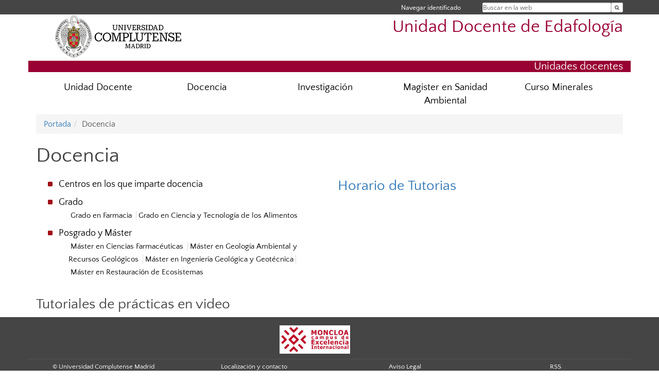

--- FILE ---
content_type: text/html; charset=UTF-8
request_url: https://www.ucm.es/edafologia/docencia
body_size: 4000
content:
<!DOCTYPE html>
<html lang="es">
<head>
	<meta charset="UTF-8" />
	<meta http-equiv="X-UA-Compatible" content="IE=edge">
    <meta name="viewport" content="width=device-width, initial-scale=1">
	<title>Departamento de Edafología</title>
	
	<meta name="description" content="La Universidad Complutense de Madrid es una institución de larga trayectoria y amplio reconocimiento social que aspira a situarse entre las primeras universidades de Europa y a consolidarse como centro de referencia para el continente latinoamericano" />
	<meta name="keywords" content="Universidad Complutense de Madrid, Complutense, UCM, Educación, Innovación, Universidad de excelencia, Formación, Grado, Máster, Doctorado, Postgrado" />
	<link rel="apple-touch-icon" href="/themes/ucm16/media/img/logoucm.ico" />
	<link rel="shortcut icon" href="/themes/ucm16/media/img/logoucm.ico" />
	<link rel="icon" href="/themes/ucm16/media/img/logoucm.ico" />
	<link type="text/css" media="screen" rel="stylesheet" href="/themes/ucm16/css/bootstrap.css" />
	<link type="text/css" media="screen" rel="stylesheet" href="/themes/ucm16/css/font-awesome.min.css" />
	<link type="text/css" media="screen" rel="stylesheet" href="/themes/ucm16/css/ucm-theme.css" />
	<link type="text/css" media="screen" rel="stylesheet" href="/themes/ucm16/css/ucm-wg.css" />
	<link type="text/css" media="screen" rel="stylesheet" href="/themes/ucm16/css/ucm.css" />
	<link type="text/css" media="print" rel="stylesheet" href="/themes/ucm16/css/print.css" />
		
</head>
<body>
	<header>
		<div id="barra">
			<div class="container">
								
				<ul class="ul-menu">
					<li>
				        <div id="buscador">
				            <form action="https://www.ucm.es/edafologia/buscador" method="get" class="posicion_buscar form-inline" id="formbuscador">
								<label for="search" class="search_label">Buscar en la web</label>
								<input type="search" id="search" name="search" placeholder="Buscar en la web" required />
								<input type="hidden" name="csrf" value="3f7beb8296fdd10e8b13bb8480b2958c1bd9a9e96c9d1f7ba1dfc1fc7d4bd6a9">
								<button type="submit" class="botonbusca" id="btsearch" title="Buscar en la web" aria-label="Buscar en la web"><span class="fa fa-search" aria-hidden="true" title="Buscar en la web"></span></button>
							</form>
								<button class="botoncerrar" id="cerrar_buscador" aria-label="Cerrar buscador"><span class="fa fa-times" aria-hidden="true" title="Cerrar buscador"></span></button>
					    </div>
					</li>
					<li>	
						<nav class="navbar" role="navigation" id="menusuperior">
							<div class="navbar-header">
								<button type="button" class="navbar-toggle" data-toggle="collapse" data-target=".navbar-sup-collapse" id="collapse-personal">
									<span class="sr-only">Desplegar navegación</span>
									<span class="fa fa-user fa-2x"></span>
					            </button>
							</div>
							<div id="contenido-menusuperior" class="collapse navbar-collapse navbar-sup-collapse">
								<ul class="nav navbar-nav" >
									
					<li class="iniciasesion"><a href="/login_sso/" title="Navegar identificado">Navegar identificado</a></li>																		
								</ul>
							</div>
						</nav>				
					</li>
					<li>
						<ul id="lg_items">
							
										</ul>
					</li>
				</ul>
			</div>
		</div>
		
		<div class="container" id="cabecera">
			<div class="row">
				<div class="col-lg-5 col-sm-5 col-xs-12" id="logo">
					<a href="https://www.ucm.es/" title="Universidad Complutense de Madrid">
						<img src="/themes/ucm16/media/img/logo.png" alt="ucm" title="Universidad Complutense de Madrid" />
					</a>
				</div>
				<div class="col-lg-7 col-sm-7 col-xs-12" id="titulo_website">
					<h1 class="web_title" style="font-size: 2.1em;"><a href="http://www.ucm.es/edafologia/" title="Portada - Unidad Docente de Edafología">Unidad Docente de Edafología</a></h1>					
				</div>
			</div>
		</div>
		
	<h2 class="container" id="do_title">Unidades docentes</h2>	</header>
	
	<nav class="container navbar navbar-default" role="navigation" id="menu">
		<div class="navbar-header">
			<button type="button" class="navbar-toggle" data-toggle="collapse" data-target=".navbar-ex1-collapse" id="botonmenu">
				<span class="sr-only">Desplegar navegación</span>
				<span class="fa fa-bars"></span>
			</button>
		</div>
 
		<div class="collapse navbar-collapse navbar-ex1-collapse">
			
			<ul class="nav nav-justified" id="contenidomenu">
				<li class="dropdown resalte lead">
					<a title="Unidad Docente" href="/edafologia/departamento" class="dropdown-toggle" data-toggle="dropdown">Unidad Docente</a>
					<ul class="dropdown-menu" role="menu">
						<li><a title="Organización" href="/edafologia/organizacion">Organización</a></li>
						<li><a title="Personal" href="/edafologia/personal">Personal</a></li>
						<li><a title="Recursos e instalaciones" href="/edafologia/recursos-e-instalaciones">Recursos e instalaciones</a></li>
						<li><a href="/edafologia/departamento" title="Unidad Docente" aria-label="Unidad Docente"><span class="fa fa-plus-circle" aria-hidden="true"  title="Unidad Docente"></span></a></li>
					</ul>
				</li>
				<li class="dropdown resalte lead">
					<a title="Docencia" href="/edafologia/docencia" class="dropdown-toggle" data-toggle="dropdown">Docencia</a>
					<ul class="dropdown-menu" role="menu">
						<li><a title="Grado" href="/edafologia/grado">Grado</a></li>
						<li><a title="Posgrado y Máster" href="/edafologia/posgrado">Posgrado y Máster</a></li>
						<li><a href="/edafologia/docencia" title="Docencia" aria-label="Docencia"><span class="fa fa-plus-circle" aria-hidden="true"  title="Docencia"></span></a></li>
					</ul>
				</li>
				<li class="dropdown resalte lead">
					<a title="Investigación" href="/edafologia/investigacion" class="dropdown-toggle">Investigación</a>
					<ul class="dropdown-menu" role="menu">
						<li><a title="Grado" href="/edafologia/grado">Grado</a></li>
						<li><a title="Posgrado y Máster" href="/edafologia/posgrado">Posgrado y Máster</a></li>
						<li><a href="/edafologia/docencia" title="Docencia" aria-label="Docencia"><span class="fa fa-plus-circle" aria-hidden="true"  title="Docencia"></span></a></li>
					</ul>
				</li>
				<li class="dropdown resalte lead">
					<a title="Magister en Sanidad Ambiental" href="/edafologia/magister-en-sanidad-ambiental" class="dropdown-toggle" data-toggle="dropdown">Magister en Sanidad Ambiental</a>
					<ul class="dropdown-menu" role="menu">
						<li><a title="contacto-master-sanidad-ambiental" href="/edafologia/contacto-master-sanidad-ambiental">contacto-master-sanidad-ambiental</a></li>
						<li><a title="Objetivos" href="/edafologia/objetivos">Objetivos</a></li>
						<li><a title="A quién va dirigido" href="/edafologia/a-quien-va-dirigido">A quién va dirigido</a></li>
						<li><a title="Plan de Estudios" href="/edafologia/plan-de-estudios">Plan de Estudios</a></li>
						<li><a title="Programa" href="/edafologia/programa">Programa</a></li>
						<li><a href="/edafologia/magister-en-sanidad-ambiental" title="Magister en Sanidad Ambiental" aria-label="Magister en Sanidad Ambiental"><span class="fa fa-plus-circle" aria-hidden="true"  title="Magister en Sanidad Ambiental"></span></a></li>
					</ul>
				</li>
				<li class="dropdown resalte lead">
					<a title="Curso Minerales" href="/edafologia/curso-de-minerales" class="dropdown-toggle">Curso Minerales</a>
					<ul class="dropdown-menu" role="menu">
						<li><a title="contacto-master-sanidad-ambiental" href="/edafologia/contacto-master-sanidad-ambiental">contacto-master-sanidad-ambiental</a></li>
						<li><a title="Objetivos" href="/edafologia/objetivos">Objetivos</a></li>
						<li><a title="A quién va dirigido" href="/edafologia/a-quien-va-dirigido">A quién va dirigido</a></li>
						<li><a title="Plan de Estudios" href="/edafologia/plan-de-estudios">Plan de Estudios</a></li>
						<li><a title="Programa" href="/edafologia/programa">Programa</a></li>
						<li><a href="/edafologia/magister-en-sanidad-ambiental" title="Magister en Sanidad Ambiental" aria-label="Magister en Sanidad Ambiental"><span class="fa fa-plus-circle" aria-hidden="true"  title="Magister en Sanidad Ambiental"></span></a></li>
					</ul>
				</li>
			</ul>			
		</div>
	</nav>
	
	<main class="container">
		<ol class="breadcrumb"><li><a href="/edafologia/" title="Portada">Portada</a></li><li class="active">Docencia</li></ol>
<h1>Docencia</h1>

<div class="row">

	<div class="col-sm-6 col-xs-12" id="marco_01">
	<div class="column" id="lista_1">
	
		<ul class="menu_pag">
			<li>
				<a title="Centros en los que imparte docencia" href="/edafologia/centros-docencia">Centros en los que imparte docencia</a>
			</li>
			<li>
				<a title="Grado" href="/edafologia/grado">Grado</a>
				<ul>
					<li>
						<a title="Grado en Farmacia" href="/edafologia/grado-en-farmacia">Grado en Farmacia</a>
					</li>
					<li>
						<a title="Grado en Ciencia y Tecnología de los Alimentos" href="/edafologia/grado-en-ciencia-y-tecnologia-de-los-alimentos">Grado en Ciencia y Tecnología de los Alimentos</a>
					</li>
				</ul>
			</li>
			<li>
				<a title="Posgrado y Máster" href="/edafologia/posgrado">Posgrado y Máster</a>
				<ul>
					<li>
						<a title="Máster en Ciencias Farmacéuticas" href="/edafologia/master-en-ciencias-farmaceuticas">Máster en Ciencias Farmacéuticas</a>
					</li>
					<li>
						<a title="Máster en Geología Ambiental y Recursos Geológicos" href="/edafologia/master-en-geologia-ambiental-y-recursos-geologicos">Máster en Geología Ambiental y Recursos Geológicos</a>
					</li>
					<li>
						<a title="Máster en Ingeniería Geológica y Geotécnica" href="/edafologia/master-en-ingenieria-geologica-y-geotecnica">Máster en Ingeniería Geológica y Geotécnica</a>
					</li>
					<li>
						<a title="Máster en Restauración de Ecosistemas" href="/edafologia/master-en-restauracion-de-ecosistemas">Máster en Restauración de Ecosistemas</a>
					</li>
				</ul>
			</li>
		</ul>	</div>
	</div>
	
	<div class="col-sm-6 col-xs-12"  id="marco_02">
	<div class="column" id="lista_2">
	
	<div class="wg_txt">
				<div>
				<h2><a href="http://www.ucm.es/edafologia/tutorias">Horario de&nbsp;Tutorias</a></h2>
<p>&nbsp;</p>
<p>&nbsp;</p>
<p>&nbsp;</p>
<p>&nbsp;</p>
<p>&nbsp;</p>
				</div>
	<div class="spacer"><br/></div>
	</div>	</div>
	</div>
	
</div>

<div class="row">

	<div class="col-sm-12 col-xs-12" id="marco_03">
		<div class="column" id="lista_3">
		
	<div class="wg_nav">
				<h2>Tutoriales de prácticas en video</h2><ul class="menu_pag "></li></ul>
	</div>		</div>
	</div>

</div>
	</main>	
	
	<nav class="container text-center">
	</nav>	
	<footer id="pie">
		<div class="container">
				<div class="text-center cei">
					<a href="http://www.campusmoncloa.es/" target="_blank" title="CAMPUS DE EXCELENCIA INTERNACIONAL"><img src="/themes/ucm16/media/img/cei.jpg" alt="CAMPUS DE EXCELENCIA INTERNACIONAL" /></a>
				</div>
		</div>
		<div class="container">
			<div class="row" id="pie_contacto">
				<div class="col-sm-3 col-xs-12">&copy; Universidad Complutense Madrid</div>
				<div class="col-sm-3 col-xs-12"><a href="/edafologia/contacto" title="Localización y contacto">Localización y contacto</a></div>
				<div class="col-sm-3 col-xs-12"><a href="/edafologia/aviso-legal" title="Aviso Legal">Aviso Legal</a></div>
				<div class="col-sm-3 col-xs-12"><a href="http://www.ucm.es/edafologia/rss/rss.php?weid=151" title="RSS">RSS</a></div>
			</div>
		</div>		
	</footer>
			
	<script type="text/javascript" src="/themes/ucm16/js/jquery.min.js"></script>
	<script type="text/javascript" src="/themes/ucm16/js/bootstrap.js"></script>
	<script type="text/javascript" src="/themes/ucm16/js/ucm.js"></script>
			<!-- Google tag (gtag.js) -->
            <script type="didomi/javascript" data-vendor="c:universida-Qi3ayHq8" async src='https://www.googletagmanager.com/gtag/js?id=G-6XY0QFTRLR'></script>
            <script type="didomi/javascript" data-vendor="c:universida-Qi3ayHq8">
                window.dataLayer = window.dataLayer || [];
                function gtag(){dataLayer.push(arguments);}
                gtag('js', new Date());
                gtag('config', 'G-6XY0QFTRLR');
                gtag('config', 'G-65GWBF2XN6');
			</script>
</body>
</html>
